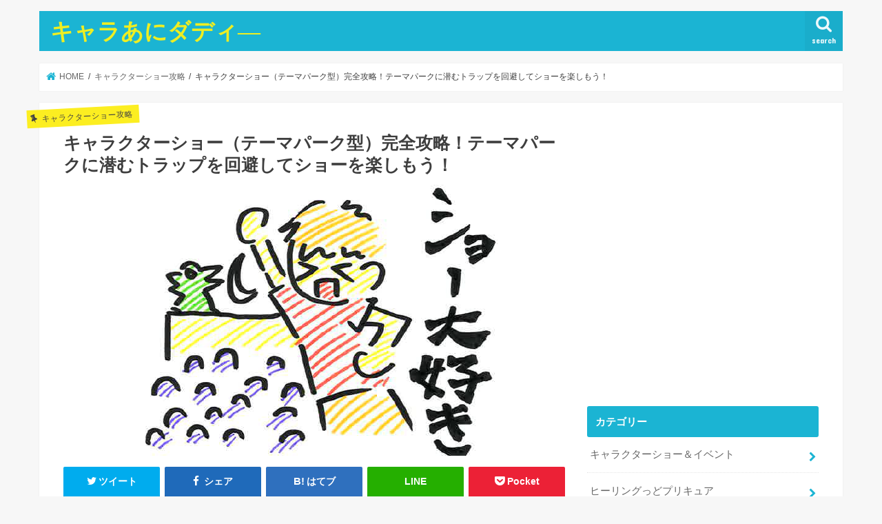

--- FILE ---
content_type: text/html; charset=UTF-8
request_url: https://shinshakaijin.com/charashowparkkoryaku
body_size: 18027
content:
<!doctype html>
<html dir="ltr" lang="ja"
	prefix="og: https://ogp.me/ns#" >

<head>
<meta charset="utf-8">
<meta http-equiv="X-UA-Compatible" content="IE=edge">

<meta name="HandheldFriendly" content="True">
<meta name="MobileOptimized" content="320">
<meta name="viewport" content="width=device-width, initial-scale=1"/>


<link rel="pingback" href="https://shinshakaijin.com/xmlrpc.php">

<!--[if IE]>
<![endif]-->




		<!-- All in One SEO 4.2.2 -->
		<title>キャラクターショー（テーマパーク型）完全攻略！テーマパークに潜むトラップを回避してショーを楽しもう！ | キャラあにダディ―</title>
		<meta name="description" content="テーマパーク型のキャラクターショーを良い思い出にする完全攻略がここに！ 今回は、メリットとデメリットを踏まえながら、お子さんの良い思い出にするための完全攻略をお届けします！ 意外な落とし穴とは一体！？" />
		<meta name="robots" content="max-image-preview:large" />
		<link rel="canonical" href="https://shinshakaijin.com/charashowparkkoryaku" />
		<meta property="og:locale" content="ja_JP" />
		<meta property="og:site_name" content="キャラあにダディ― | ３児のパパが子どもの大好きなプリキュアを徹底紹介します！" />
		<meta property="og:type" content="article" />
		<meta property="og:title" content="キャラクターショー（テーマパーク型）完全攻略！テーマパークに潜むトラップを回避してショーを楽しもう！ | キャラあにダディ―" />
		<meta property="og:description" content="テーマパーク型のキャラクターショーを良い思い出にする完全攻略がここに！ 今回は、メリットとデメリットを踏まえながら、お子さんの良い思い出にするための完全攻略をお届けします！ 意外な落とし穴とは一体！？" />
		<meta property="og:url" content="https://shinshakaijin.com/charashowparkkoryaku" />
		<meta property="article:published_time" content="2020-08-05T14:45:06+00:00" />
		<meta property="article:modified_time" content="2020-11-25T12:57:40+00:00" />
		<meta name="twitter:card" content="summary" />
		<meta name="twitter:title" content="キャラクターショー（テーマパーク型）完全攻略！テーマパークに潜むトラップを回避してショーを楽しもう！ | キャラあにダディ―" />
		<meta name="twitter:description" content="テーマパーク型のキャラクターショーを良い思い出にする完全攻略がここに！ 今回は、メリットとデメリットを踏まえながら、お子さんの良い思い出にするための完全攻略をお届けします！ 意外な落とし穴とは一体！？" />
		<script type="application/ld+json" class="aioseo-schema">
			{"@context":"https:\/\/schema.org","@graph":[{"@type":"WebSite","@id":"https:\/\/shinshakaijin.com\/#website","url":"https:\/\/shinshakaijin.com\/","name":"\u30ad\u30e3\u30e9\u3042\u306b\u30c0\u30c7\u30a3\u2015","description":"\uff13\u5150\u306e\u30d1\u30d1\u304c\u5b50\u3069\u3082\u306e\u5927\u597d\u304d\u306a\u30d7\u30ea\u30ad\u30e5\u30a2\u3092\u5fb9\u5e95\u7d39\u4ecb\u3057\u307e\u3059\uff01","inLanguage":"ja","publisher":{"@id":"https:\/\/shinshakaijin.com\/#organization"}},{"@type":"Organization","@id":"https:\/\/shinshakaijin.com\/#organization","name":"\u30ad\u30e3\u30e9\u3042\u306b\u30c0\u30c7\u30a3\u2015","url":"https:\/\/shinshakaijin.com\/"},{"@type":"BreadcrumbList","@id":"https:\/\/shinshakaijin.com\/charashowparkkoryaku#breadcrumblist","itemListElement":[{"@type":"ListItem","@id":"https:\/\/shinshakaijin.com\/#listItem","position":1,"item":{"@type":"WebPage","@id":"https:\/\/shinshakaijin.com\/","name":"\u30db\u30fc\u30e0","description":"\uff13\u5150\u306e\u30d1\u30d1\u304c\u5b50\u3069\u3082\u306e\u5927\u597d\u304d\u306a\u30d7\u30ea\u30ad\u30e5\u30a2\u3092\u5fb9\u5e95\u7d39\u4ecb\u3057\u307e\u3059\uff01","url":"https:\/\/shinshakaijin.com\/"}}]},{"@type":"Person","@id":"https:\/\/shinshakaijin.com\/author\/ny#author","url":"https:\/\/shinshakaijin.com\/author\/ny","name":"ny","image":{"@type":"ImageObject","@id":"https:\/\/shinshakaijin.com\/charashowparkkoryaku#authorImage","url":"https:\/\/secure.gravatar.com\/avatar\/4398718cd84f188893c5ea2a974e0f98?s=96&d=mm&r=g","width":96,"height":96,"caption":"ny"}},{"@type":"WebPage","@id":"https:\/\/shinshakaijin.com\/charashowparkkoryaku#webpage","url":"https:\/\/shinshakaijin.com\/charashowparkkoryaku","name":"\u30ad\u30e3\u30e9\u30af\u30bf\u30fc\u30b7\u30e7\u30fc\uff08\u30c6\u30fc\u30de\u30d1\u30fc\u30af\u578b\uff09\u5b8c\u5168\u653b\u7565\uff01\u30c6\u30fc\u30de\u30d1\u30fc\u30af\u306b\u6f5c\u3080\u30c8\u30e9\u30c3\u30d7\u3092\u56de\u907f\u3057\u3066\u30b7\u30e7\u30fc\u3092\u697d\u3057\u3082\u3046\uff01 | \u30ad\u30e3\u30e9\u3042\u306b\u30c0\u30c7\u30a3\u2015","description":"\u30c6\u30fc\u30de\u30d1\u30fc\u30af\u578b\u306e\u30ad\u30e3\u30e9\u30af\u30bf\u30fc\u30b7\u30e7\u30fc\u3092\u826f\u3044\u601d\u3044\u51fa\u306b\u3059\u308b\u5b8c\u5168\u653b\u7565\u304c\u3053\u3053\u306b\uff01 \u4eca\u56de\u306f\u3001\u30e1\u30ea\u30c3\u30c8\u3068\u30c7\u30e1\u30ea\u30c3\u30c8\u3092\u8e0f\u307e\u3048\u306a\u304c\u3089\u3001\u304a\u5b50\u3055\u3093\u306e\u826f\u3044\u601d\u3044\u51fa\u306b\u3059\u308b\u305f\u3081\u306e\u5b8c\u5168\u653b\u7565\u3092\u304a\u5c4a\u3051\u3057\u307e\u3059\uff01 \u610f\u5916\u306a\u843d\u3068\u3057\u7a74\u3068\u306f\u4e00\u4f53\uff01\uff1f","inLanguage":"ja","isPartOf":{"@id":"https:\/\/shinshakaijin.com\/#website"},"breadcrumb":{"@id":"https:\/\/shinshakaijin.com\/charashowparkkoryaku#breadcrumblist"},"author":"https:\/\/shinshakaijin.com\/author\/ny#author","creator":"https:\/\/shinshakaijin.com\/author\/ny#author","image":{"@type":"ImageObject","@id":"https:\/\/shinshakaijin.com\/#mainImage","url":"https:\/\/shinshakaijin.com\/wp-content\/uploads\/2020\/01\/01.png","width":533,"height":398},"primaryImageOfPage":{"@id":"https:\/\/shinshakaijin.com\/charashowparkkoryaku#mainImage"},"datePublished":"2020-08-05T14:45:06+09:00","dateModified":"2020-11-25T12:57:40+09:00"},{"@type":"Article","@id":"https:\/\/shinshakaijin.com\/charashowparkkoryaku#article","name":"\u30ad\u30e3\u30e9\u30af\u30bf\u30fc\u30b7\u30e7\u30fc\uff08\u30c6\u30fc\u30de\u30d1\u30fc\u30af\u578b\uff09\u5b8c\u5168\u653b\u7565\uff01\u30c6\u30fc\u30de\u30d1\u30fc\u30af\u306b\u6f5c\u3080\u30c8\u30e9\u30c3\u30d7\u3092\u56de\u907f\u3057\u3066\u30b7\u30e7\u30fc\u3092\u697d\u3057\u3082\u3046\uff01 | \u30ad\u30e3\u30e9\u3042\u306b\u30c0\u30c7\u30a3\u2015","description":"\u30c6\u30fc\u30de\u30d1\u30fc\u30af\u578b\u306e\u30ad\u30e3\u30e9\u30af\u30bf\u30fc\u30b7\u30e7\u30fc\u3092\u826f\u3044\u601d\u3044\u51fa\u306b\u3059\u308b\u5b8c\u5168\u653b\u7565\u304c\u3053\u3053\u306b\uff01 \u4eca\u56de\u306f\u3001\u30e1\u30ea\u30c3\u30c8\u3068\u30c7\u30e1\u30ea\u30c3\u30c8\u3092\u8e0f\u307e\u3048\u306a\u304c\u3089\u3001\u304a\u5b50\u3055\u3093\u306e\u826f\u3044\u601d\u3044\u51fa\u306b\u3059\u308b\u305f\u3081\u306e\u5b8c\u5168\u653b\u7565\u3092\u304a\u5c4a\u3051\u3057\u307e\u3059\uff01 \u610f\u5916\u306a\u843d\u3068\u3057\u7a74\u3068\u306f\u4e00\u4f53\uff01\uff1f","inLanguage":"ja","headline":"\u30ad\u30e3\u30e9\u30af\u30bf\u30fc\u30b7\u30e7\u30fc\uff08\u30c6\u30fc\u30de\u30d1\u30fc\u30af\u578b\uff09\u5b8c\u5168\u653b\u7565\uff01\u30c6\u30fc\u30de\u30d1\u30fc\u30af\u306b\u6f5c\u3080\u30c8\u30e9\u30c3\u30d7\u3092\u56de\u907f\u3057\u3066\u30b7\u30e7\u30fc\u3092\u697d\u3057\u3082\u3046\uff01","author":{"@id":"https:\/\/shinshakaijin.com\/author\/ny#author"},"publisher":{"@id":"https:\/\/shinshakaijin.com\/#organization"},"datePublished":"2020-08-05T14:45:06+09:00","dateModified":"2020-11-25T12:57:40+09:00","articleSection":"\u30ad\u30e3\u30e9\u30af\u30bf\u30fc\u30b7\u30e7\u30fc\u653b\u7565","mainEntityOfPage":{"@id":"https:\/\/shinshakaijin.com\/charashowparkkoryaku#webpage"},"isPartOf":{"@id":"https:\/\/shinshakaijin.com\/charashowparkkoryaku#webpage"},"image":{"@type":"ImageObject","@id":"https:\/\/shinshakaijin.com\/#articleImage","url":"https:\/\/shinshakaijin.com\/wp-content\/uploads\/2020\/01\/01.png","width":533,"height":398}}]}
		</script>
		<!-- All in One SEO -->

<link rel='dns-prefetch' href='//ajax.googleapis.com' />
<link rel='dns-prefetch' href='//fonts.googleapis.com' />
<link rel='dns-prefetch' href='//maxcdn.bootstrapcdn.com' />
<link rel='dns-prefetch' href='//s.w.org' />
<link rel='dns-prefetch' href='//pagead2.googlesyndication.com' />
<link rel="alternate" type="application/rss+xml" title="キャラあにダディ― &raquo; フィード" href="https://shinshakaijin.com/feed" />
<link rel="alternate" type="application/rss+xml" title="キャラあにダディ― &raquo; コメントフィード" href="https://shinshakaijin.com/comments/feed" />
<link rel="alternate" type="application/rss+xml" title="キャラあにダディ― &raquo; キャラクターショー（テーマパーク型）完全攻略！テーマパークに潜むトラップを回避してショーを楽しもう！ のコメントのフィード" href="https://shinshakaijin.com/charashowparkkoryaku/feed" />
<script type="text/javascript">
window._wpemojiSettings = {"baseUrl":"https:\/\/s.w.org\/images\/core\/emoji\/14.0.0\/72x72\/","ext":".png","svgUrl":"https:\/\/s.w.org\/images\/core\/emoji\/14.0.0\/svg\/","svgExt":".svg","source":{"concatemoji":"https:\/\/shinshakaijin.com\/wp-includes\/js\/wp-emoji-release.min.js"}};
/*! This file is auto-generated */
!function(e,a,t){var n,r,o,i=a.createElement("canvas"),p=i.getContext&&i.getContext("2d");function s(e,t){var a=String.fromCharCode,e=(p.clearRect(0,0,i.width,i.height),p.fillText(a.apply(this,e),0,0),i.toDataURL());return p.clearRect(0,0,i.width,i.height),p.fillText(a.apply(this,t),0,0),e===i.toDataURL()}function c(e){var t=a.createElement("script");t.src=e,t.defer=t.type="text/javascript",a.getElementsByTagName("head")[0].appendChild(t)}for(o=Array("flag","emoji"),t.supports={everything:!0,everythingExceptFlag:!0},r=0;r<o.length;r++)t.supports[o[r]]=function(e){if(!p||!p.fillText)return!1;switch(p.textBaseline="top",p.font="600 32px Arial",e){case"flag":return s([127987,65039,8205,9895,65039],[127987,65039,8203,9895,65039])?!1:!s([55356,56826,55356,56819],[55356,56826,8203,55356,56819])&&!s([55356,57332,56128,56423,56128,56418,56128,56421,56128,56430,56128,56423,56128,56447],[55356,57332,8203,56128,56423,8203,56128,56418,8203,56128,56421,8203,56128,56430,8203,56128,56423,8203,56128,56447]);case"emoji":return!s([129777,127995,8205,129778,127999],[129777,127995,8203,129778,127999])}return!1}(o[r]),t.supports.everything=t.supports.everything&&t.supports[o[r]],"flag"!==o[r]&&(t.supports.everythingExceptFlag=t.supports.everythingExceptFlag&&t.supports[o[r]]);t.supports.everythingExceptFlag=t.supports.everythingExceptFlag&&!t.supports.flag,t.DOMReady=!1,t.readyCallback=function(){t.DOMReady=!0},t.supports.everything||(n=function(){t.readyCallback()},a.addEventListener?(a.addEventListener("DOMContentLoaded",n,!1),e.addEventListener("load",n,!1)):(e.attachEvent("onload",n),a.attachEvent("onreadystatechange",function(){"complete"===a.readyState&&t.readyCallback()})),(e=t.source||{}).concatemoji?c(e.concatemoji):e.wpemoji&&e.twemoji&&(c(e.twemoji),c(e.wpemoji)))}(window,document,window._wpemojiSettings);
</script>
<style type="text/css">
img.wp-smiley,
img.emoji {
	display: inline !important;
	border: none !important;
	box-shadow: none !important;
	height: 1em !important;
	width: 1em !important;
	margin: 0 0.07em !important;
	vertical-align: -0.1em !important;
	background: none !important;
	padding: 0 !important;
}
</style>
	<link rel='stylesheet' id='wp-block-library-css'  href='https://shinshakaijin.com/wp-includes/css/dist/block-library/style.min.css' type='text/css' media='all' />
<link rel='stylesheet' id='quads-style-css-css'  href='https://shinshakaijin.com/wp-content/plugins/quick-adsense-reloaded/includes/gutenberg/dist/blocks.style.build.css' type='text/css' media='all' />
<style id='global-styles-inline-css' type='text/css'>
body{--wp--preset--color--black: #000000;--wp--preset--color--cyan-bluish-gray: #abb8c3;--wp--preset--color--white: #ffffff;--wp--preset--color--pale-pink: #f78da7;--wp--preset--color--vivid-red: #cf2e2e;--wp--preset--color--luminous-vivid-orange: #ff6900;--wp--preset--color--luminous-vivid-amber: #fcb900;--wp--preset--color--light-green-cyan: #7bdcb5;--wp--preset--color--vivid-green-cyan: #00d084;--wp--preset--color--pale-cyan-blue: #8ed1fc;--wp--preset--color--vivid-cyan-blue: #0693e3;--wp--preset--color--vivid-purple: #9b51e0;--wp--preset--gradient--vivid-cyan-blue-to-vivid-purple: linear-gradient(135deg,rgba(6,147,227,1) 0%,rgb(155,81,224) 100%);--wp--preset--gradient--light-green-cyan-to-vivid-green-cyan: linear-gradient(135deg,rgb(122,220,180) 0%,rgb(0,208,130) 100%);--wp--preset--gradient--luminous-vivid-amber-to-luminous-vivid-orange: linear-gradient(135deg,rgba(252,185,0,1) 0%,rgba(255,105,0,1) 100%);--wp--preset--gradient--luminous-vivid-orange-to-vivid-red: linear-gradient(135deg,rgba(255,105,0,1) 0%,rgb(207,46,46) 100%);--wp--preset--gradient--very-light-gray-to-cyan-bluish-gray: linear-gradient(135deg,rgb(238,238,238) 0%,rgb(169,184,195) 100%);--wp--preset--gradient--cool-to-warm-spectrum: linear-gradient(135deg,rgb(74,234,220) 0%,rgb(151,120,209) 20%,rgb(207,42,186) 40%,rgb(238,44,130) 60%,rgb(251,105,98) 80%,rgb(254,248,76) 100%);--wp--preset--gradient--blush-light-purple: linear-gradient(135deg,rgb(255,206,236) 0%,rgb(152,150,240) 100%);--wp--preset--gradient--blush-bordeaux: linear-gradient(135deg,rgb(254,205,165) 0%,rgb(254,45,45) 50%,rgb(107,0,62) 100%);--wp--preset--gradient--luminous-dusk: linear-gradient(135deg,rgb(255,203,112) 0%,rgb(199,81,192) 50%,rgb(65,88,208) 100%);--wp--preset--gradient--pale-ocean: linear-gradient(135deg,rgb(255,245,203) 0%,rgb(182,227,212) 50%,rgb(51,167,181) 100%);--wp--preset--gradient--electric-grass: linear-gradient(135deg,rgb(202,248,128) 0%,rgb(113,206,126) 100%);--wp--preset--gradient--midnight: linear-gradient(135deg,rgb(2,3,129) 0%,rgb(40,116,252) 100%);--wp--preset--duotone--dark-grayscale: url('#wp-duotone-dark-grayscale');--wp--preset--duotone--grayscale: url('#wp-duotone-grayscale');--wp--preset--duotone--purple-yellow: url('#wp-duotone-purple-yellow');--wp--preset--duotone--blue-red: url('#wp-duotone-blue-red');--wp--preset--duotone--midnight: url('#wp-duotone-midnight');--wp--preset--duotone--magenta-yellow: url('#wp-duotone-magenta-yellow');--wp--preset--duotone--purple-green: url('#wp-duotone-purple-green');--wp--preset--duotone--blue-orange: url('#wp-duotone-blue-orange');--wp--preset--font-size--small: 13px;--wp--preset--font-size--medium: 20px;--wp--preset--font-size--large: 36px;--wp--preset--font-size--x-large: 42px;}.has-black-color{color: var(--wp--preset--color--black) !important;}.has-cyan-bluish-gray-color{color: var(--wp--preset--color--cyan-bluish-gray) !important;}.has-white-color{color: var(--wp--preset--color--white) !important;}.has-pale-pink-color{color: var(--wp--preset--color--pale-pink) !important;}.has-vivid-red-color{color: var(--wp--preset--color--vivid-red) !important;}.has-luminous-vivid-orange-color{color: var(--wp--preset--color--luminous-vivid-orange) !important;}.has-luminous-vivid-amber-color{color: var(--wp--preset--color--luminous-vivid-amber) !important;}.has-light-green-cyan-color{color: var(--wp--preset--color--light-green-cyan) !important;}.has-vivid-green-cyan-color{color: var(--wp--preset--color--vivid-green-cyan) !important;}.has-pale-cyan-blue-color{color: var(--wp--preset--color--pale-cyan-blue) !important;}.has-vivid-cyan-blue-color{color: var(--wp--preset--color--vivid-cyan-blue) !important;}.has-vivid-purple-color{color: var(--wp--preset--color--vivid-purple) !important;}.has-black-background-color{background-color: var(--wp--preset--color--black) !important;}.has-cyan-bluish-gray-background-color{background-color: var(--wp--preset--color--cyan-bluish-gray) !important;}.has-white-background-color{background-color: var(--wp--preset--color--white) !important;}.has-pale-pink-background-color{background-color: var(--wp--preset--color--pale-pink) !important;}.has-vivid-red-background-color{background-color: var(--wp--preset--color--vivid-red) !important;}.has-luminous-vivid-orange-background-color{background-color: var(--wp--preset--color--luminous-vivid-orange) !important;}.has-luminous-vivid-amber-background-color{background-color: var(--wp--preset--color--luminous-vivid-amber) !important;}.has-light-green-cyan-background-color{background-color: var(--wp--preset--color--light-green-cyan) !important;}.has-vivid-green-cyan-background-color{background-color: var(--wp--preset--color--vivid-green-cyan) !important;}.has-pale-cyan-blue-background-color{background-color: var(--wp--preset--color--pale-cyan-blue) !important;}.has-vivid-cyan-blue-background-color{background-color: var(--wp--preset--color--vivid-cyan-blue) !important;}.has-vivid-purple-background-color{background-color: var(--wp--preset--color--vivid-purple) !important;}.has-black-border-color{border-color: var(--wp--preset--color--black) !important;}.has-cyan-bluish-gray-border-color{border-color: var(--wp--preset--color--cyan-bluish-gray) !important;}.has-white-border-color{border-color: var(--wp--preset--color--white) !important;}.has-pale-pink-border-color{border-color: var(--wp--preset--color--pale-pink) !important;}.has-vivid-red-border-color{border-color: var(--wp--preset--color--vivid-red) !important;}.has-luminous-vivid-orange-border-color{border-color: var(--wp--preset--color--luminous-vivid-orange) !important;}.has-luminous-vivid-amber-border-color{border-color: var(--wp--preset--color--luminous-vivid-amber) !important;}.has-light-green-cyan-border-color{border-color: var(--wp--preset--color--light-green-cyan) !important;}.has-vivid-green-cyan-border-color{border-color: var(--wp--preset--color--vivid-green-cyan) !important;}.has-pale-cyan-blue-border-color{border-color: var(--wp--preset--color--pale-cyan-blue) !important;}.has-vivid-cyan-blue-border-color{border-color: var(--wp--preset--color--vivid-cyan-blue) !important;}.has-vivid-purple-border-color{border-color: var(--wp--preset--color--vivid-purple) !important;}.has-vivid-cyan-blue-to-vivid-purple-gradient-background{background: var(--wp--preset--gradient--vivid-cyan-blue-to-vivid-purple) !important;}.has-light-green-cyan-to-vivid-green-cyan-gradient-background{background: var(--wp--preset--gradient--light-green-cyan-to-vivid-green-cyan) !important;}.has-luminous-vivid-amber-to-luminous-vivid-orange-gradient-background{background: var(--wp--preset--gradient--luminous-vivid-amber-to-luminous-vivid-orange) !important;}.has-luminous-vivid-orange-to-vivid-red-gradient-background{background: var(--wp--preset--gradient--luminous-vivid-orange-to-vivid-red) !important;}.has-very-light-gray-to-cyan-bluish-gray-gradient-background{background: var(--wp--preset--gradient--very-light-gray-to-cyan-bluish-gray) !important;}.has-cool-to-warm-spectrum-gradient-background{background: var(--wp--preset--gradient--cool-to-warm-spectrum) !important;}.has-blush-light-purple-gradient-background{background: var(--wp--preset--gradient--blush-light-purple) !important;}.has-blush-bordeaux-gradient-background{background: var(--wp--preset--gradient--blush-bordeaux) !important;}.has-luminous-dusk-gradient-background{background: var(--wp--preset--gradient--luminous-dusk) !important;}.has-pale-ocean-gradient-background{background: var(--wp--preset--gradient--pale-ocean) !important;}.has-electric-grass-gradient-background{background: var(--wp--preset--gradient--electric-grass) !important;}.has-midnight-gradient-background{background: var(--wp--preset--gradient--midnight) !important;}.has-small-font-size{font-size: var(--wp--preset--font-size--small) !important;}.has-medium-font-size{font-size: var(--wp--preset--font-size--medium) !important;}.has-large-font-size{font-size: var(--wp--preset--font-size--large) !important;}.has-x-large-font-size{font-size: var(--wp--preset--font-size--x-large) !important;}
</style>
<link rel='stylesheet' id='contact-form-7-css'  href='https://shinshakaijin.com/wp-content/plugins/contact-form-7/includes/css/styles.css' type='text/css' media='all' />
<link rel='stylesheet' id='toc-screen-css'  href='https://shinshakaijin.com/wp-content/plugins/table-of-contents-plus/screen.min.css' type='text/css' media='all' />
<link rel='stylesheet' id='wpccp-css'  href='https://shinshakaijin.com/wp-content/plugins/wp-content-copy-protection/assets/css/style.min.css' type='text/css' media='all' />
<link rel='stylesheet' id='style-css'  href='https://shinshakaijin.com/wp-content/themes/jstork/style.css' type='text/css' media='all' />
<link rel='stylesheet' id='slick-css'  href='https://shinshakaijin.com/wp-content/themes/jstork/library/css/slick.css' type='text/css' media='all' />
<link rel='stylesheet' id='shortcode-css'  href='https://shinshakaijin.com/wp-content/themes/jstork/library/css/shortcode.css' type='text/css' media='all' />
<link rel='stylesheet' id='gf_Concert-css'  href='//fonts.googleapis.com/css?family=Concert+One' type='text/css' media='all' />
<link rel='stylesheet' id='gf_Lato-css'  href='//fonts.googleapis.com/css?family=Lato' type='text/css' media='all' />
<link rel='stylesheet' id='fontawesome-css'  href='//maxcdn.bootstrapcdn.com/font-awesome/4.7.0/css/font-awesome.min.css' type='text/css' media='all' />
<link rel='stylesheet' id='remodal-css'  href='https://shinshakaijin.com/wp-content/themes/jstork/library/css/remodal.css' type='text/css' media='all' />
<link rel='stylesheet' id='animate-css'  href='https://shinshakaijin.com/wp-content/themes/jstork/library/css/animate.min.css' type='text/css' media='all' />
<style id='quads-styles-inline-css' type='text/css'>

    .quads-location ins.adsbygoogle {
        background: transparent !important;
    }
    
    .quads.quads_ad_container { display: grid; grid-template-columns: auto; grid-gap: 10px; padding: 10px; }
    .grid_image{animation: fadeIn 0.5s;-webkit-animation: fadeIn 0.5s;-moz-animation: fadeIn 0.5s;
        -o-animation: fadeIn 0.5s;-ms-animation: fadeIn 0.5s;}
    .quads-ad-label { font-size: 12px; text-align: center; color: #333;}
    .quads-text-around-ad-label-text_around_left {
        width: 50%;
        float: left;
    }
    .quads-text-around-ad-label-text_around_right {
        width: 50%;
        float: right;
    }
    .quads-popupad {
        position: absolute;
        top: 0%;
        left: 0%;
        width: 100%;
        height: 2000px;
        background-color: rgba(0,0,0,0.6);
        z-index: 999;
    }
    .quads.quads_ad_containerr {
        position: sticky;
        top: 40%;
        left: 36%;
        width: 30em;
    }
    #btn_close{
		background-color: #fff;
		width: 25px;
		height: 25px;
		text-align: center;
		line-height: 22px;
		position: absolute;
		right: -10px;
		top: -10px;
		cursor: pointer;
		transition: all 0.5s ease;
		border-radius: 50%;
	}
    @media screen and (max-width: 480px) {
        .quads.quads_ad_containerr {
            left: 9%;
            width: 19em;
        }
    }
    .quads-video {
        position: fixed;
        bottom: 0px;
        z-index: 9999999;
        left: 10px;
    }
    quads_ad_container_video{
        max-width:220px;
    }
    .quads_click_impression { display: none;}
    .quads-sticky {
        top: 88%;
        width: 100% !important;
        background-color: hsla(0,0%,100%,.7);
        position: fixed;
        max-width: 100%!important;
    }.quads-sticky .quads-location {
        text-align: center;
    }.quads-sticky .wp_quads_dfp {
        display: contents;
    }
    .quads-sticky-ad-close{
        position:absolute;right:0px;top:0;width:32px;height:32px;opacity:.3
    }
    .quads-sticky-ad-close:hover{opacity:1}
    .quads-sticky-ad-close:after,.quads-sticky-ad-close:before{
            position:absolute;left:15px;content:' ';height:15px;width:2px;background-color:#333}
            .quads-sticky-ad-close:before{transform:rotate(45deg)}
            .quads-sticky-ad-close:after{transform:rotate(-45deg)}
    
</style>
<script type='text/javascript' src='//ajax.googleapis.com/ajax/libs/jquery/1.12.4/jquery.min.js' id='jquery-js'></script>
<link rel="https://api.w.org/" href="https://shinshakaijin.com/wp-json/" /><link rel="alternate" type="application/json" href="https://shinshakaijin.com/wp-json/wp/v2/posts/295" /><link rel="EditURI" type="application/rsd+xml" title="RSD" href="https://shinshakaijin.com/xmlrpc.php?rsd" />
<link rel="wlwmanifest" type="application/wlwmanifest+xml" href="https://shinshakaijin.com/wp-includes/wlwmanifest.xml" /> 

<link rel='shortlink' href='https://shinshakaijin.com/?p=295' />
<link rel="alternate" type="application/json+oembed" href="https://shinshakaijin.com/wp-json/oembed/1.0/embed?url=https%3A%2F%2Fshinshakaijin.com%2Fcharashowparkkoryaku" />
<link rel="alternate" type="text/xml+oembed" href="https://shinshakaijin.com/wp-json/oembed/1.0/embed?url=https%3A%2F%2Fshinshakaijin.com%2Fcharashowparkkoryaku&#038;format=xml" />
<meta name="generator" content="Site Kit by Google 1.103.0" /><script type='text/javascript'>document.cookie = 'quads_browser_width='+screen.width;</script><style type="text/css">
body{color: #3E3E3E;}
a, #breadcrumb li.bc_homelink a::before, .authorbox .author_sns li a::before{color: #1BB4D3;}
a:hover{color: #E69B9B;}
.article-footer .post-categories li a,.article-footer .tags a,.accordionBtn{  background: #1BB4D3;  border-color: #1BB4D3;}
.article-footer .tags a{color:#1BB4D3; background: none;}
.article-footer .post-categories li a:hover,.article-footer .tags a:hover,.accordionBtn.active{ background:#E69B9B;  border-color:#E69B9B;}
input[type="text"],input[type="password"],input[type="datetime"],input[type="datetime-local"],input[type="date"],input[type="month"],input[type="time"],input[type="week"],input[type="number"],input[type="email"],input[type="url"],input[type="search"],input[type="tel"],input[type="color"],select,textarea,.field { background-color: #ffffff;}
.header{color: #ffffff;}
.bgfull .header,.header.bg,.header #inner-header,.menu-sp{background: #1bb4d3;}
#logo a{color: #eeee22;}
#g_nav .nav li a,.nav_btn,.menu-sp a,.menu-sp a,.menu-sp > ul:after{color: #edf9fc;}
#logo a:hover,#g_nav .nav li a:hover,.nav_btn:hover{color:#eeeeee;}
@media only screen and (min-width: 768px) {
.nav > li > a:after{background: #eeeeee;}
.nav ul {background: #666666;}
#g_nav .nav li ul.sub-menu li a{color: #f7f7f7;}
}
@media only screen and (max-width: 1165px) {
.site_description{background: #1bb4d3; color: #ffffff;}
}
#inner-content, #breadcrumb, .entry-content blockquote:before, .entry-content blockquote:after{background: #ffffff}
.top-post-list .post-list:before{background: #1BB4D3;}
.widget li a:after{color: #1BB4D3;}
.entry-content h2,.widgettitle,.accordion::before{background: #1bb4d3; color: #ffffff;}
.entry-content h3{border-color: #1bb4d3;}
.h_boader .entry-content h2{border-color: #1bb4d3; color: #3E3E3E;}
.h_balloon .entry-content h2:after{border-top-color: #1bb4d3;}
.entry-content ul li:before{ background: #1bb4d3;}
.entry-content ol li:before{ background: #1bb4d3;}
.post-list-card .post-list .eyecatch .cat-name,.top-post-list .post-list .eyecatch .cat-name,.byline .cat-name,.single .authorbox .author-newpost li .cat-name,.related-box li .cat-name,.carouselwrap .cat-name,.eyecatch .cat-name{background: #fcee21; color:  #444444;}
ul.wpp-list li a:before{background: #1bb4d3; color: #ffffff;}
.readmore a{border:1px solid #1BB4D3;color:#1BB4D3;}
.readmore a:hover{background:#1BB4D3;color:#fff;}
.btn-wrap a{background: #1BB4D3;border: 1px solid #1BB4D3;}
.btn-wrap a:hover{background: #E69B9B;border-color: #E69B9B;}
.btn-wrap.simple a{border:1px solid #1BB4D3;color:#1BB4D3;}
.btn-wrap.simple a:hover{background:#1BB4D3;}
.blue-btn, .comment-reply-link, #submit { background-color: #1BB4D3; }
.blue-btn:hover, .comment-reply-link:hover, #submit:hover, .blue-btn:focus, .comment-reply-link:focus, #submit:focus {background-color: #E69B9B; }
#sidebar1{color: #444444;}
.widget:not(.widget_text) a{color:#666666;}
.widget:not(.widget_text) a:hover{color:#999999;}
.bgfull #footer-top,#footer-top .inner,.cta-inner{background-color: #666666; color: #CACACA;}
.footer a,#footer-top a{color: #f7f7f7;}
#footer-top .widgettitle{color: #CACACA;}
.bgfull .footer,.footer.bg,.footer .inner {background-color: #666666;color: #CACACA;}
.footer-links li a:before{ color: #1bb4d3;}
.pagination a, .pagination span,.page-links a{border-color: #1BB4D3; color: #1BB4D3;}
.pagination .current,.pagination .current:hover,.page-links ul > li > span{background-color: #1BB4D3; border-color: #1BB4D3;}
.pagination a:hover, .pagination a:focus,.page-links a:hover, .page-links a:focus{background-color: #1BB4D3; color: #fff;}
</style>

<!-- Google AdSense スニペット (Site Kit が追加) -->
<meta name="google-adsense-platform-account" content="ca-host-pub-2644536267352236">
<meta name="google-adsense-platform-domain" content="sitekit.withgoogle.com">
<!-- (ここまで) Google AdSense スニペット (Site Kit が追加) -->

<!-- Google AdSense スニペット (Site Kit が追加) -->
<script async="async" src="https://pagead2.googlesyndication.com/pagead/js/adsbygoogle.js?client=ca-pub-3335549806515055&amp;host=ca-host-pub-2644536267352236" crossorigin="anonymous" type="text/javascript"></script>

<!-- (ここまで) Google AdSense スニペット (Site Kit が追加) -->
		<style type="text/css" id="wp-custom-css">
			.single .entry-content h3{
 background: #eee;
}

/* 日付を強制的に非表示にする */
.date{
 display:none!important;
}		</style>
		
<div align="center">
	<noscript>
		<div style="position:fixed; top:0px; left:0px; z-index:3000; height:100%; width:100%; background-color:#FFFFFF">
			<br/><br/>
			<div style="font-family: Tahoma; font-size: 14px; background-color:#FFFFCC; border: 1pt solid Black; padding: 10pt;">
				Sorry, you have Javascript Disabled! To see this page as it is meant to appear, please enable your Javascript!
			</div>
		</div>
	</noscript>
</div>
</head>

<body class="post-template-default single single-post postid-295 single-format-standard bgnormal pannavi_on h_default sidebarright undo_off">
	<svg xmlns="http://www.w3.org/2000/svg" viewBox="0 0 0 0" width="0" height="0" focusable="false" role="none" style="visibility: hidden; position: absolute; left: -9999px; overflow: hidden;" ><defs><filter id="wp-duotone-dark-grayscale"><feColorMatrix color-interpolation-filters="sRGB" type="matrix" values=" .299 .587 .114 0 0 .299 .587 .114 0 0 .299 .587 .114 0 0 .299 .587 .114 0 0 " /><feComponentTransfer color-interpolation-filters="sRGB" ><feFuncR type="table" tableValues="0 0.49803921568627" /><feFuncG type="table" tableValues="0 0.49803921568627" /><feFuncB type="table" tableValues="0 0.49803921568627" /><feFuncA type="table" tableValues="1 1" /></feComponentTransfer><feComposite in2="SourceGraphic" operator="in" /></filter></defs></svg><svg xmlns="http://www.w3.org/2000/svg" viewBox="0 0 0 0" width="0" height="0" focusable="false" role="none" style="visibility: hidden; position: absolute; left: -9999px; overflow: hidden;" ><defs><filter id="wp-duotone-grayscale"><feColorMatrix color-interpolation-filters="sRGB" type="matrix" values=" .299 .587 .114 0 0 .299 .587 .114 0 0 .299 .587 .114 0 0 .299 .587 .114 0 0 " /><feComponentTransfer color-interpolation-filters="sRGB" ><feFuncR type="table" tableValues="0 1" /><feFuncG type="table" tableValues="0 1" /><feFuncB type="table" tableValues="0 1" /><feFuncA type="table" tableValues="1 1" /></feComponentTransfer><feComposite in2="SourceGraphic" operator="in" /></filter></defs></svg><svg xmlns="http://www.w3.org/2000/svg" viewBox="0 0 0 0" width="0" height="0" focusable="false" role="none" style="visibility: hidden; position: absolute; left: -9999px; overflow: hidden;" ><defs><filter id="wp-duotone-purple-yellow"><feColorMatrix color-interpolation-filters="sRGB" type="matrix" values=" .299 .587 .114 0 0 .299 .587 .114 0 0 .299 .587 .114 0 0 .299 .587 .114 0 0 " /><feComponentTransfer color-interpolation-filters="sRGB" ><feFuncR type="table" tableValues="0.54901960784314 0.98823529411765" /><feFuncG type="table" tableValues="0 1" /><feFuncB type="table" tableValues="0.71764705882353 0.25490196078431" /><feFuncA type="table" tableValues="1 1" /></feComponentTransfer><feComposite in2="SourceGraphic" operator="in" /></filter></defs></svg><svg xmlns="http://www.w3.org/2000/svg" viewBox="0 0 0 0" width="0" height="0" focusable="false" role="none" style="visibility: hidden; position: absolute; left: -9999px; overflow: hidden;" ><defs><filter id="wp-duotone-blue-red"><feColorMatrix color-interpolation-filters="sRGB" type="matrix" values=" .299 .587 .114 0 0 .299 .587 .114 0 0 .299 .587 .114 0 0 .299 .587 .114 0 0 " /><feComponentTransfer color-interpolation-filters="sRGB" ><feFuncR type="table" tableValues="0 1" /><feFuncG type="table" tableValues="0 0.27843137254902" /><feFuncB type="table" tableValues="0.5921568627451 0.27843137254902" /><feFuncA type="table" tableValues="1 1" /></feComponentTransfer><feComposite in2="SourceGraphic" operator="in" /></filter></defs></svg><svg xmlns="http://www.w3.org/2000/svg" viewBox="0 0 0 0" width="0" height="0" focusable="false" role="none" style="visibility: hidden; position: absolute; left: -9999px; overflow: hidden;" ><defs><filter id="wp-duotone-midnight"><feColorMatrix color-interpolation-filters="sRGB" type="matrix" values=" .299 .587 .114 0 0 .299 .587 .114 0 0 .299 .587 .114 0 0 .299 .587 .114 0 0 " /><feComponentTransfer color-interpolation-filters="sRGB" ><feFuncR type="table" tableValues="0 0" /><feFuncG type="table" tableValues="0 0.64705882352941" /><feFuncB type="table" tableValues="0 1" /><feFuncA type="table" tableValues="1 1" /></feComponentTransfer><feComposite in2="SourceGraphic" operator="in" /></filter></defs></svg><svg xmlns="http://www.w3.org/2000/svg" viewBox="0 0 0 0" width="0" height="0" focusable="false" role="none" style="visibility: hidden; position: absolute; left: -9999px; overflow: hidden;" ><defs><filter id="wp-duotone-magenta-yellow"><feColorMatrix color-interpolation-filters="sRGB" type="matrix" values=" .299 .587 .114 0 0 .299 .587 .114 0 0 .299 .587 .114 0 0 .299 .587 .114 0 0 " /><feComponentTransfer color-interpolation-filters="sRGB" ><feFuncR type="table" tableValues="0.78039215686275 1" /><feFuncG type="table" tableValues="0 0.94901960784314" /><feFuncB type="table" tableValues="0.35294117647059 0.47058823529412" /><feFuncA type="table" tableValues="1 1" /></feComponentTransfer><feComposite in2="SourceGraphic" operator="in" /></filter></defs></svg><svg xmlns="http://www.w3.org/2000/svg" viewBox="0 0 0 0" width="0" height="0" focusable="false" role="none" style="visibility: hidden; position: absolute; left: -9999px; overflow: hidden;" ><defs><filter id="wp-duotone-purple-green"><feColorMatrix color-interpolation-filters="sRGB" type="matrix" values=" .299 .587 .114 0 0 .299 .587 .114 0 0 .299 .587 .114 0 0 .299 .587 .114 0 0 " /><feComponentTransfer color-interpolation-filters="sRGB" ><feFuncR type="table" tableValues="0.65098039215686 0.40392156862745" /><feFuncG type="table" tableValues="0 1" /><feFuncB type="table" tableValues="0.44705882352941 0.4" /><feFuncA type="table" tableValues="1 1" /></feComponentTransfer><feComposite in2="SourceGraphic" operator="in" /></filter></defs></svg><svg xmlns="http://www.w3.org/2000/svg" viewBox="0 0 0 0" width="0" height="0" focusable="false" role="none" style="visibility: hidden; position: absolute; left: -9999px; overflow: hidden;" ><defs><filter id="wp-duotone-blue-orange"><feColorMatrix color-interpolation-filters="sRGB" type="matrix" values=" .299 .587 .114 0 0 .299 .587 .114 0 0 .299 .587 .114 0 0 .299 .587 .114 0 0 " /><feComponentTransfer color-interpolation-filters="sRGB" ><feFuncR type="table" tableValues="0.098039215686275 1" /><feFuncG type="table" tableValues="0 0.66274509803922" /><feFuncB type="table" tableValues="0.84705882352941 0.41960784313725" /><feFuncA type="table" tableValues="1 1" /></feComponentTransfer><feComposite in2="SourceGraphic" operator="in" /></filter></defs></svg><div id="container">

<header class="header animated fadeIn " role="banner">
<div id="inner-header" class="wrap cf">
<div id="logo" class="gf ">
<p class="h1 text"><a href="https://shinshakaijin.com">キャラあにダディ―</a></p>
</div>

<a href="#searchbox" data-remodal-target="searchbox" class="nav_btn search_btn"><span class="text gf">search</span></a>





</div>
</header>


<div class="remodal" data-remodal-id="spnavi" data-remodal-options="hashTracking:false">
<button data-remodal-action="close" class="remodal-close"><span class="text gf">CLOSE</span></button>
<button data-remodal-action="close" class="remodal-close"><span class="text gf">CLOSE</span></button>
</div>




<div class="remodal searchbox" data-remodal-id="searchbox" data-remodal-options="hashTracking:false">
<div class="search cf"><dl><dt>キーワードで記事を検索</dt><dd><form role="search" method="get" id="searchform" class="searchform cf" action="https://shinshakaijin.com/" >
		<input type="search" placeholder="検索する" value="" name="s" id="s" />
		<button type="submit" id="searchsubmit" ><i class="fa fa-search"></i></button>
		</form></dd></dl></div>
<button data-remodal-action="close" class="remodal-close"><span class="text gf">CLOSE</span></button>
</div>






<div id="breadcrumb" class="breadcrumb inner wrap cf"><ul itemscope itemtype="http://schema.org/BreadcrumbList"><li itemprop="itemListElement" itemscope itemtype="http://schema.org/ListItem" class="bc_homelink"><a itemprop="item" href="https://shinshakaijin.com/"><span itemprop="name"> HOME</span></a><meta itemprop="position" content="1" /></li><li itemprop="itemListElement" itemscope itemtype="http://schema.org/ListItem"><a itemprop="item" href="https://shinshakaijin.com/category/%e3%82%ad%e3%83%a3%e3%83%a9%e3%82%af%e3%82%bf%e3%83%bc%e3%82%b7%e3%83%a7%e3%83%bc%e6%94%bb%e7%95%a5"><span itemprop="name">キャラクターショー攻略</span></a><meta itemprop="position" content="2" /></li><li itemprop="itemListElement" itemscope itemtype="http://schema.org/ListItem" class="bc_posttitle"><span itemprop="name">キャラクターショー（テーマパーク型）完全攻略！テーマパークに潜むトラップを回避してショーを楽しもう！</span><meta itemprop="position" content="3" /></li></ul></div>
<div id="content">
<div id="inner-content" class="wrap cf">

<main id="main" class="m-all t-all d-5of7 cf" role="main">
<article id="post-295" class="post-295 post type-post status-publish format-standard has-post-thumbnail hentry category-14 article cf" role="article">
<header class="article-header entry-header">
<p class="byline entry-meta vcard cf">
<span class="cat-name cat-id-14">キャラクターショー攻略</span><time class="date gf entry-date updated">2020.08.05</time>
<time class="date gf entry-date undo updated" datetime="2020-11-25">2020.11.25</time>
<span class="writer name author"><span class="fn">ny</span></span>
</p>

<h1 class="entry-title single-title" itemprop="headline" rel="bookmark">キャラクターショー（テーマパーク型）完全攻略！テーマパークに潜むトラップを回避してショーを楽しもう！</h1>

<figure class="eyecatch">
<img width="533" height="398" src="[data-uri]" data-lazy-type="image" data-lazy-src="https://shinshakaijin.com/wp-content/uploads/2020/01/01.png" class="lazy lazy-hidden attachment-post-thumbnail size-post-thumbnail wp-post-image" alt="" data-lazy-srcset="https://shinshakaijin.com/wp-content/uploads/2020/01/01.png 533w, https://shinshakaijin.com/wp-content/uploads/2020/01/01-300x224.png 300w" data-lazy-sizes="(max-width: 533px) 100vw, 533px" /><noscript><img width="533" height="398" src="https://shinshakaijin.com/wp-content/uploads/2020/01/01.png" class="attachment-post-thumbnail size-post-thumbnail wp-post-image" alt="" srcset="https://shinshakaijin.com/wp-content/uploads/2020/01/01.png 533w, https://shinshakaijin.com/wp-content/uploads/2020/01/01-300x224.png 300w" sizes="(max-width: 533px) 100vw, 533px" /></noscript></figure>
<div class="share short">
<div class="sns">
<ul class="cf">

<li class="twitter"> 
<a target="blank" href="//twitter.com/intent/tweet?url=https%3A%2F%2Fshinshakaijin.com%2Fcharashowparkkoryaku&text=%E3%82%AD%E3%83%A3%E3%83%A9%E3%82%AF%E3%82%BF%E3%83%BC%E3%82%B7%E3%83%A7%E3%83%BC%EF%BC%88%E3%83%86%E3%83%BC%E3%83%9E%E3%83%91%E3%83%BC%E3%82%AF%E5%9E%8B%EF%BC%89%E5%AE%8C%E5%85%A8%E6%94%BB%E7%95%A5%EF%BC%81%E3%83%86%E3%83%BC%E3%83%9E%E3%83%91%E3%83%BC%E3%82%AF%E3%81%AB%E6%BD%9C%E3%82%80%E3%83%88%E3%83%A9%E3%83%83%E3%83%97%E3%82%92%E5%9B%9E%E9%81%BF%E3%81%97%E3%81%A6%E3%82%B7%E3%83%A7%E3%83%BC%E3%82%92%E6%A5%BD%E3%81%97%E3%82%82%E3%81%86%EF%BC%81&tw_p=tweetbutton" onclick="window.open(this.href, 'tweetwindow', 'width=550, height=450,personalbar=0,toolbar=0,scrollbars=1,resizable=1'); return false;"><i class="fa fa-twitter"></i><span class="text">ツイート</span><span class="count"></span></a>
</li>

<li class="facebook">
<a href="//www.facebook.com/sharer.php?src=bm&u=https%3A%2F%2Fshinshakaijin.com%2Fcharashowparkkoryaku&t=%E3%82%AD%E3%83%A3%E3%83%A9%E3%82%AF%E3%82%BF%E3%83%BC%E3%82%B7%E3%83%A7%E3%83%BC%EF%BC%88%E3%83%86%E3%83%BC%E3%83%9E%E3%83%91%E3%83%BC%E3%82%AF%E5%9E%8B%EF%BC%89%E5%AE%8C%E5%85%A8%E6%94%BB%E7%95%A5%EF%BC%81%E3%83%86%E3%83%BC%E3%83%9E%E3%83%91%E3%83%BC%E3%82%AF%E3%81%AB%E6%BD%9C%E3%82%80%E3%83%88%E3%83%A9%E3%83%83%E3%83%97%E3%82%92%E5%9B%9E%E9%81%BF%E3%81%97%E3%81%A6%E3%82%B7%E3%83%A7%E3%83%BC%E3%82%92%E6%A5%BD%E3%81%97%E3%82%82%E3%81%86%EF%BC%81" onclick="javascript:window.open(this.href, '', 'menubar=no,toolbar=no,resizable=yes,scrollbars=yes,height=300,width=600');return false;"><i class="fa fa-facebook"></i>
<span class="text">シェア</span><span class="count"></span></a>
</li>

<li class="hatebu">       
<a href="//b.hatena.ne.jp/add?mode=confirm&url=https://shinshakaijin.com/charashowparkkoryaku&title=%E3%82%AD%E3%83%A3%E3%83%A9%E3%82%AF%E3%82%BF%E3%83%BC%E3%82%B7%E3%83%A7%E3%83%BC%EF%BC%88%E3%83%86%E3%83%BC%E3%83%9E%E3%83%91%E3%83%BC%E3%82%AF%E5%9E%8B%EF%BC%89%E5%AE%8C%E5%85%A8%E6%94%BB%E7%95%A5%EF%BC%81%E3%83%86%E3%83%BC%E3%83%9E%E3%83%91%E3%83%BC%E3%82%AF%E3%81%AB%E6%BD%9C%E3%82%80%E3%83%88%E3%83%A9%E3%83%83%E3%83%97%E3%82%92%E5%9B%9E%E9%81%BF%E3%81%97%E3%81%A6%E3%82%B7%E3%83%A7%E3%83%BC%E3%82%92%E6%A5%BD%E3%81%97%E3%82%82%E3%81%86%EF%BC%81" onclick="window.open(this.href, 'HBwindow', 'width=600, height=400, menubar=no, toolbar=no, scrollbars=yes'); return false;" target="_blank"><span class="text">はてブ</span><span class="count"></span></a>
</li>

<li class="line">
<a href="//line.me/R/msg/text/?%E3%82%AD%E3%83%A3%E3%83%A9%E3%82%AF%E3%82%BF%E3%83%BC%E3%82%B7%E3%83%A7%E3%83%BC%EF%BC%88%E3%83%86%E3%83%BC%E3%83%9E%E3%83%91%E3%83%BC%E3%82%AF%E5%9E%8B%EF%BC%89%E5%AE%8C%E5%85%A8%E6%94%BB%E7%95%A5%EF%BC%81%E3%83%86%E3%83%BC%E3%83%9E%E3%83%91%E3%83%BC%E3%82%AF%E3%81%AB%E6%BD%9C%E3%82%80%E3%83%88%E3%83%A9%E3%83%83%E3%83%97%E3%82%92%E5%9B%9E%E9%81%BF%E3%81%97%E3%81%A6%E3%82%B7%E3%83%A7%E3%83%BC%E3%82%92%E6%A5%BD%E3%81%97%E3%82%82%E3%81%86%EF%BC%81%0Ahttps%3A%2F%2Fshinshakaijin.com%2Fcharashowparkkoryaku" target="_blank"><span>LINE</span></a>
</li>

<li class="pocket">
<a href="//getpocket.com/edit?url=https://shinshakaijin.com/charashowparkkoryaku&title=キャラクターショー（テーマパーク型）完全攻略！テーマパークに潜むトラップを回避してショーを楽しもう！" onclick="window.open(this.href, 'FBwindow', 'width=550, height=350, menubar=no, toolbar=no, scrollbars=yes'); return false;"><i class="fa fa-get-pocket"></i><span class="text">Pocket</span><span class="count"></span></a></li>

</ul>
</div> 
</div></header>



<section class="entry-content cf">


<p><strong>テーマパーク型のキャラクターショーを良い思い出にする完全攻略がここに！</strong></p>
<p>テーマパークのアトラクションも楽しいですが、キャラクターショーも目当てにしているお子さんも多いかと思います。</p>
<p><strong>しかしパパママからしてみれば、いつもは行かない場所だからこそ、キャラクターショーも良い思い出にしたいと考えていらっしゃることでしょう。</strong></p>
<p><span style="text-decoration: underline;"><strong>今回は、メリットと攻略ポイントを踏まえながら、お子さんの良い思い出にするための完全攻略をお届けしたいと思います！</strong></span></p>
<p>&nbsp;</p>
<div id="toc_container" class="no_bullets"><p class="toc_title">目次</p><ul class="toc_list"><li><a href="#i">【テーマパーク型のキャラクターショーはとても広々！だが…】</a></li><li><a href="#i-2">【攻略ポイント①：会場は基本野外であるため、日差しや日射病の対策が必要】</a></li><li><a href="#i-3">【攻略ポイント②：雨天になるとショーが中止になってしまうケースがある】</a></li><li><a href="#i-4">【攻略ポイント③：テーマパークは広いため、開催時間に間に合わなくなる恐れがある】</a><ul><li><a href="#i-5">【他の会場の必勝法もチェック！】</a></li><li><a href="#i-6">【日本全国の都道府県のキャラクターショー＆イベントはこちら！】</a></li><li><a href="#i-7">【ジャンルごとにキャラクターショー＆イベントを検索！】</a></li></ul></li></ul></div>
<h2><span id="i">【テーマパーク型のキャラクターショーはとても広々！だが…】</span></h2>
<p>テーマパークのメインはあくまでアトラクションであるため、キャラクターショーのためだけに来場しているお客さんは非常に少ないです。</p>
<p><strong>会場も広い傾向にあるため、比較的混雑もしにくいですね。</strong></p>
<p>&nbsp;<br />
しかし、<span style="text-decoration: underline;"><strong>その油断こそが命取りになるのがテーマパークでのキャラクターイベントであり、「こんなはずでは！」となる落し穴が潜んでいます。</strong></span></p>
<p>テーマパーク型のキャラクターショーにおける、メリットと攻略ポイントをご紹介しましょう。</p>
<p>&nbsp;<br />
<strong>【メリット】</strong></p>
<ol style="text-align: left;">
<li><strong>ショーの会場は広めで、観客席も席にゆとりがある。</strong></li>
<li><strong>会場入場前の整列が発生しない会場が多い。</strong></li>
<li><strong>会場によっては、ショー開始前の30分程度、会場付近でのオープニングがある。</strong></li>
</ol>
<p>&nbsp;<br />
<strong>【攻略ポイント】</strong></p>
<ol style="text-align: left;">
<li><strong>会場は基本野外であるため、日差しや日射病の対策が必要。</strong></li>
<li><strong>雨天になるとショーが中止になってしまうケースがある。</strong></li>
<li><strong>テーマパークは広いため、開催時間に間に合わなくなる恐れがある。</strong></li>
</ol>
<p>&nbsp;<br />
いかがでしょうか？</p>
<p><strong>テーマパークはとても広いため、空間に余裕があるのがメリットですね。</strong></p>
<p>&nbsp;<br />
そして驚くべきは、<span style="text-decoration: underline;"><strong>会場によってはお出迎えとして、会場の周りにキャラクターが来てくれることもあるのです。</strong></span></p>
<p>その際に一緒に写真が撮れるかどうかは会場によりますが、いつもステージでしか会えないキャラクターが歩いてくれるなんて、とても嬉しいサービスですね。</p>
<p>&nbsp;<br />
このようなサービスがある場合は、<strong>ちゃんとテーマパークのホームページにお知らせが掲載されますので、事前にチェックしておきましょう。</strong></p>
<p>一方、攻略ポイントについては、<strong>テーマパークならでは</strong>の内容がズラリと並んでいます。</p>
<p>&nbsp;<br />
<strong>アトラクションが目当てであれば気にする必要はありませんが、しっかりとキャラクターショーも楽しみたい場合は、しっかりと対策が必要です。</strong></p>
<p>それでは1つずつ順番に、攻略ポイントを対策していきましょう！</p>
<p>&nbsp;</p>
<h2><span id="i-2">【攻略ポイント①：会場は基本野外であるため、日差しや日射病の対策が必要】</span></h2>
<p>これはテーマパークであれば当たり前の話なのですが、<strong>キャラクターショーの会場は基本野外</strong>となります。</p>
<p>そのため、<span style="text-decoration: underline;"><strong>日差し対策や熱中症</strong><strong>の対策は必須となります。</strong></span></p>
<p>&nbsp;<br />
テーマパークの列に並んでる時であれば、日差しの強さを実感するため、水分補給や帽子の着用など対策をしますが、<strong>キャラクターショーは始まってしまうと「日差しのことを忘れてしまう」</strong>んですよね。</p>
<p>&nbsp;<br />
これぞキャラクターショーの魔力…！</p>
<p>ちなみに息子はキャラクターショーで夢中になってしまい、手を上げた拍子にかぶっていた帽子を前方に飛ばしてしまいました…</p>
<p><strong>つばがついている帽子をかぶっている場合は、つばの角度にも気を付けておく必要がありそうです。</strong></p>
<p>&nbsp;</p>
<h2><span id="i-3">【攻略ポイント②：雨天になるとショーが中止になってしまうケースがある】</span></h2>
<p>これもテーマパークならではですが、<strong>雨天になるとほとんどはショーは中止</strong>となります。</p>
<p>但し、テーマパークによっては、雨天の場合は屋内のスペースで開催されることもあり、どんな天候でもOKとなるケースもあります。</p>
<p>&nbsp;<br />
<strong>雨天時の対応については、テーマパークのホームページに記載されていますので、事前のチェックをおススメします。</strong></p>
<p>もし<span style="text-decoration: underline;"><strong>キャラクターショー目当てであれば、あらかじめ雨天時でも決行できるテーマパークを選んだ方が良さそう</strong></span>ですね。</p>
<p>&nbsp;</p>
<h2><span id="i-4">【攻略ポイント③：テーマパークは広いため、開催時間に間に合わなくなる恐れがある】</span></h2>
<p>これが<strong>テーマパークキャラクターショー最大の問題</strong>だと思っています。</p>
<p>開催時間に間に合わないとかありえないと思われている方もいらっしゃるかと思いますが、<span style="text-decoration: underline;"><strong>ショーが始まる前に遠いところへ行ってしまうと、高確率で戻ってこられなくなります。</strong></span></p>
<p>&nbsp;<br />
理由としては…</p>
<ul style="text-align: left;">
<li><strong>会場までお子さんを連れた状態で何分かかるか把握できていない。</strong></li>
<li><strong>何かしらトラブル（トイレ、アトラクションへの並び、ケガなど）が発生しやすい。</strong></li>
</ul>
<p>などが挙げられます。</p>
<p>&nbsp;<br />
大人だけのデートであれば、大人の歩幅で間に合ったりするのですが、<strong>子どもの歩幅に合わせると思った以上に時間がかかります。</strong></p>
<p><span style="text-decoration: underline;"><strong>あらかじめ会場へ出向き、会場から歩いた時間を計っておき、その上で余裕を持ってテーマパーク内を移動したいところです。</strong></span></p>
<p>&nbsp;<br />
テーマパークの観客席は広いケースが多いですが、それでも前方はすぐに埋まってしまいます。</p>
<p><strong>アトラクション、キャラクターショー、それぞれ両立して楽しめる様にしたいですね。</strong></p>
<p>&nbsp;</p>
<h3><span id="i-5">【他の会場の必勝法もチェック！】</span></h3>
<p>キャラクターショーの会場には、<span style="text-decoration: underline;"><strong>テーマパークの他にもショッピングモールや住宅展示場がありますが、それぞれ特徴が異なり、必要な対策も変わってきます。</strong></span></p>
<p><strong>是非チェックして、楽しいキャラクターショー観覧をして頂ければと思います！</strong></p>
<p>⇒<a href="http://shinshakaijin.com/charashowkanzenkoryaku">⇒キャラクターショー完全攻略！（ショッピングモール型＆テーマパーク型＆住宅展示場型）</a></p>
<p>&nbsp;</p>
<h3><span id="i-6">【日本全国の都道府県のキャラクターショー＆イベントはこちら！】</span></h3>
<p><strong>北海道から沖縄まで、日本全国のキャラクターショー＆イベントを完全攻略！</strong></p>
<p><a href="http://shinshakaijin.com/zenkokucharaeventmatome"><strong>⇒【日本全国のキャラクターショー＆イベント全まとめ！】</strong></a></p>
<p>お住まいの地域はもちろん、隣の県や気になる県をチェックです！</p>
<p>&nbsp;</p>
<h3><span id="i-7">【ジャンルごとにキャラクターショー＆イベントを検索！】</span></h3>
<img loading="lazy" class="lazy lazy-hidden  wp-image-8174 aligncenter" src="[data-uri]" data-lazy-type="image" data-lazy-src="http://shinshakaijin.com/wp-content/uploads/2018/04/02-3.png" alt="" width="405" height="336" data-lazy-srcset="https://shinshakaijin.com/wp-content/uploads/2018/04/02-3.png 597w, https://shinshakaijin.com/wp-content/uploads/2018/04/02-3-300x248.png 300w" data-lazy-sizes="(max-width: 405px) 100vw, 405px" /><noscript><img loading="lazy" class=" wp-image-8174 aligncenter" src="http://shinshakaijin.com/wp-content/uploads/2018/04/02-3.png" alt="" width="405" height="336" srcset="https://shinshakaijin.com/wp-content/uploads/2018/04/02-3.png 597w, https://shinshakaijin.com/wp-content/uploads/2018/04/02-3-300x248.png 300w" sizes="(max-width: 405px) 100vw, 405px" /></noscript>
<p>こちらでは、各ジャンル毎にまとめたページをご紹介しています！</p>
<p><a href="http://shinshakaijin.com/starpricurecharashowmatome"><span style="text-decoration: underline;"><strong>◆スター☆トゥインクルプリキュア＆歴代プリキュア</strong></span></a></p>
<p><a href="http://shinshakaijin.com/kamenzerowancharactershowevent"><span style="text-decoration: underline;"><strong>◆仮面ライダーゼロワン＆歴代仮面ライダー</strong></span></a></p>
<p><a href="https://shinshakaijin.com/ryusoueventcharactorshow"><span style="text-decoration: underline;"><strong>◆騎士竜戦隊リュウソウジャー＆歴代スーパー戦隊</strong></span></a></p>
<p><a href="http://shinshakaijin.com/anpanmanmatome"><span style="text-decoration: underline;"><strong>◆それいけ！アンパンマン</strong></span></a></p>
<p><a href="https://shinshakaijin.com/oshiritanteieventshow"><span style="text-decoration: underline;"><strong>◆おしりたんてい</strong></span></a></p>
<p><a href="https://manindensha.com/tomicaeventmatome-4334"><span style="text-decoration: underline;"><strong>◆トミカ＆プラレール</strong></span></a></p>
<p><a href="http://shinshakaijin.com/zenkokucharaeventmatome"><span style="text-decoration: underline;"><strong>◆全国キャラクターショー＆イベントまとめ</strong></span></a></p>



</section>


<footer class="article-footer">
<ul class="post-categories">
	<li><a href="https://shinshakaijin.com/category/%e3%82%ad%e3%83%a3%e3%83%a9%e3%82%af%e3%82%bf%e3%83%bc%e3%82%b7%e3%83%a7%e3%83%bc%e6%94%bb%e7%95%a5" rel="category tag">キャラクターショー攻略</a></li></ul></footer>




<div class="sharewrap wow animated fadeIn" data-wow-delay="0.5s">

<div class="share">
<div class="sns">
<ul class="cf">

<li class="twitter"> 
<a target="blank" href="//twitter.com/intent/tweet?url=https%3A%2F%2Fshinshakaijin.com%2Fcharashowparkkoryaku&text=%E3%82%AD%E3%83%A3%E3%83%A9%E3%82%AF%E3%82%BF%E3%83%BC%E3%82%B7%E3%83%A7%E3%83%BC%EF%BC%88%E3%83%86%E3%83%BC%E3%83%9E%E3%83%91%E3%83%BC%E3%82%AF%E5%9E%8B%EF%BC%89%E5%AE%8C%E5%85%A8%E6%94%BB%E7%95%A5%EF%BC%81%E3%83%86%E3%83%BC%E3%83%9E%E3%83%91%E3%83%BC%E3%82%AF%E3%81%AB%E6%BD%9C%E3%82%80%E3%83%88%E3%83%A9%E3%83%83%E3%83%97%E3%82%92%E5%9B%9E%E9%81%BF%E3%81%97%E3%81%A6%E3%82%B7%E3%83%A7%E3%83%BC%E3%82%92%E6%A5%BD%E3%81%97%E3%82%82%E3%81%86%EF%BC%81&tw_p=tweetbutton" onclick="window.open(this.href, 'tweetwindow', 'width=550, height=450,personalbar=0,toolbar=0,scrollbars=1,resizable=1'); return false;"><i class="fa fa-twitter"></i><span class="text">ツイート</span><span class="count"></span></a>
</li>

<li class="facebook">
<a href="//www.facebook.com/sharer.php?src=bm&u=https%3A%2F%2Fshinshakaijin.com%2Fcharashowparkkoryaku&t=%E3%82%AD%E3%83%A3%E3%83%A9%E3%82%AF%E3%82%BF%E3%83%BC%E3%82%B7%E3%83%A7%E3%83%BC%EF%BC%88%E3%83%86%E3%83%BC%E3%83%9E%E3%83%91%E3%83%BC%E3%82%AF%E5%9E%8B%EF%BC%89%E5%AE%8C%E5%85%A8%E6%94%BB%E7%95%A5%EF%BC%81%E3%83%86%E3%83%BC%E3%83%9E%E3%83%91%E3%83%BC%E3%82%AF%E3%81%AB%E6%BD%9C%E3%82%80%E3%83%88%E3%83%A9%E3%83%83%E3%83%97%E3%82%92%E5%9B%9E%E9%81%BF%E3%81%97%E3%81%A6%E3%82%B7%E3%83%A7%E3%83%BC%E3%82%92%E6%A5%BD%E3%81%97%E3%82%82%E3%81%86%EF%BC%81" onclick="javascript:window.open(this.href, '', 'menubar=no,toolbar=no,resizable=yes,scrollbars=yes,height=300,width=600');return false;"><i class="fa fa-facebook"></i>
<span class="text">シェア</span><span class="count"></span></a>
</li>

<li class="hatebu">       
<a href="//b.hatena.ne.jp/add?mode=confirm&url=https://shinshakaijin.com/charashowparkkoryaku&title=%E3%82%AD%E3%83%A3%E3%83%A9%E3%82%AF%E3%82%BF%E3%83%BC%E3%82%B7%E3%83%A7%E3%83%BC%EF%BC%88%E3%83%86%E3%83%BC%E3%83%9E%E3%83%91%E3%83%BC%E3%82%AF%E5%9E%8B%EF%BC%89%E5%AE%8C%E5%85%A8%E6%94%BB%E7%95%A5%EF%BC%81%E3%83%86%E3%83%BC%E3%83%9E%E3%83%91%E3%83%BC%E3%82%AF%E3%81%AB%E6%BD%9C%E3%82%80%E3%83%88%E3%83%A9%E3%83%83%E3%83%97%E3%82%92%E5%9B%9E%E9%81%BF%E3%81%97%E3%81%A6%E3%82%B7%E3%83%A7%E3%83%BC%E3%82%92%E6%A5%BD%E3%81%97%E3%82%82%E3%81%86%EF%BC%81" onclick="window.open(this.href, 'HBwindow', 'width=600, height=400, menubar=no, toolbar=no, scrollbars=yes'); return false;" target="_blank"><span class="text">はてブ</span><span class="count"></span></a>
</li>

<li class="line">
<a href="//line.me/R/msg/text/?%E3%82%AD%E3%83%A3%E3%83%A9%E3%82%AF%E3%82%BF%E3%83%BC%E3%82%B7%E3%83%A7%E3%83%BC%EF%BC%88%E3%83%86%E3%83%BC%E3%83%9E%E3%83%91%E3%83%BC%E3%82%AF%E5%9E%8B%EF%BC%89%E5%AE%8C%E5%85%A8%E6%94%BB%E7%95%A5%EF%BC%81%E3%83%86%E3%83%BC%E3%83%9E%E3%83%91%E3%83%BC%E3%82%AF%E3%81%AB%E6%BD%9C%E3%82%80%E3%83%88%E3%83%A9%E3%83%83%E3%83%97%E3%82%92%E5%9B%9E%E9%81%BF%E3%81%97%E3%81%A6%E3%82%B7%E3%83%A7%E3%83%BC%E3%82%92%E6%A5%BD%E3%81%97%E3%82%82%E3%81%86%EF%BC%81%0Ahttps%3A%2F%2Fshinshakaijin.com%2Fcharashowparkkoryaku" target="_blank"><span>LINE</span></a>
</li>

<li class="pocket">
<a href="//getpocket.com/edit?url=https://shinshakaijin.com/charashowparkkoryaku&title=キャラクターショー（テーマパーク型）完全攻略！テーマパークに潜むトラップを回避してショーを楽しもう！" onclick="window.open(this.href, 'FBwindow', 'width=550, height=350, menubar=no, toolbar=no, scrollbars=yes'); return false;"><i class="fa fa-get-pocket"></i><span class="text">Pocket</span><span class="count"></span></a></li>

<li class="feedly">
<a href="https://feedly.com/i/subscription/feed/https://shinshakaijin.com/feed"  target="blank"><i class="fa fa-rss"></i><span class="text">feedly</span><span class="count"></span></a></li>    
</ul>
</div>
</div></div>




	<div id="respond" class="comment-respond">
		<h3 id="reply-title" class="comment-reply-title">コメントを残す <small><a rel="nofollow" id="cancel-comment-reply-link" href="/charashowparkkoryaku#respond" style="display:none;">コメントをキャンセル</a></small></h3><form action="https://shinshakaijin.com/wp-comments-post.php" method="post" id="commentform" class="comment-form" novalidate><p class="comment-notes"><span id="email-notes">メールアドレスが公開されることはありません。</span> <span class="required-field-message" aria-hidden="true"><span class="required" aria-hidden="true">*</span> が付いている欄は必須項目です</span></p><p class="comment-form-comment"><label for="comment">コメント <span class="required" aria-hidden="true">*</span></label> <textarea id="comment" name="comment" cols="45" rows="8" maxlength="65525" required></textarea></p><p class="comment-form-author"><label for="author">名前 <span class="required" aria-hidden="true">*</span></label> <input id="author" name="author" type="text" value="" size="30" maxlength="245" required /></p>
<p class="comment-form-email"><label for="email">メール <span class="required" aria-hidden="true">*</span></label> <input id="email" name="email" type="email" value="" size="30" maxlength="100" aria-describedby="email-notes" required /></p>
<p class="comment-form-url"><label for="url">サイト</label> <input id="url" name="url" type="url" value="" size="30" maxlength="200" /></p>
<p class="comment-form-cookies-consent"><input id="wp-comment-cookies-consent" name="wp-comment-cookies-consent" type="checkbox" value="yes" /> <label for="wp-comment-cookies-consent">次回のコメントで使用するためブラウザーに自分の名前、メールアドレス、サイトを保存する。</label></p>
<p class="form-submit"><input name="submit" type="submit" id="submit" class="submit" value="コメントを送信" /> <input type='hidden' name='comment_post_ID' value='295' id='comment_post_ID' />
<input type='hidden' name='comment_parent' id='comment_parent' value='0' />
</p><p style="display: none;"><input type="hidden" id="akismet_comment_nonce" name="akismet_comment_nonce" value="02751c69ce" /></p><p style="display: none !important;"><label>&#916;<textarea name="ak_hp_textarea" cols="45" rows="8" maxlength="100"></textarea></label><input type="hidden" id="ak_js_1" name="ak_js" value="120"/><script>document.getElementById( "ak_js_1" ).setAttribute( "value", ( new Date() ).getTime() );</script></p></form>	</div><!-- #respond -->
	
</article>

<div class="np-post">
<div class="navigation">
<div class="prev np-post-list">
<a href="https://shinshakaijin.com/charashowhissumochimono" class="cf">
<figure class="eyecatch"><img width="150" height="150" src="[data-uri]" data-lazy-type="image" data-lazy-src="https://shinshakaijin.com/wp-content/uploads/2020/01/01-150x150.png" class="lazy lazy-hidden attachment-thumbnail size-thumbnail wp-post-image" alt="" loading="lazy" data-lazy-srcset="https://shinshakaijin.com/wp-content/uploads/2020/01/01-150x150.png 150w, https://shinshakaijin.com/wp-content/uploads/2020/01/01-144x144.png 144w" data-lazy-sizes="(max-width: 150px) 100vw, 150px" /><noscript><img width="150" height="150" src="https://shinshakaijin.com/wp-content/uploads/2020/01/01-150x150.png" class="attachment-thumbnail size-thumbnail wp-post-image" alt="" loading="lazy" srcset="https://shinshakaijin.com/wp-content/uploads/2020/01/01-150x150.png 150w, https://shinshakaijin.com/wp-content/uploads/2020/01/01-144x144.png 144w" sizes="(max-width: 150px) 100vw, 150px" /></noscript></figure>
<span class="ttl">キャラクターショーで必須の持ち物を要チェック！必需品完ぺキで憂いなし！</span>
</a>
</div>

<div class="next np-post-list">
<a href="https://shinshakaijin.com/charashowshoppingkoryaku" class="cf">
<span class="ttl">キャラクターショー（ショッピングモール型）完全攻略！3つの対策でお子さんの良い思い出にしよう！</span>
<figure class="eyecatch"><img width="150" height="150" src="[data-uri]" data-lazy-type="image" data-lazy-src="https://shinshakaijin.com/wp-content/uploads/2020/01/01-150x150.png" class="lazy lazy-hidden attachment-thumbnail size-thumbnail wp-post-image" alt="" loading="lazy" data-lazy-srcset="https://shinshakaijin.com/wp-content/uploads/2020/01/01-150x150.png 150w, https://shinshakaijin.com/wp-content/uploads/2020/01/01-144x144.png 144w" data-lazy-sizes="(max-width: 150px) 100vw, 150px" /><noscript><img width="150" height="150" src="https://shinshakaijin.com/wp-content/uploads/2020/01/01-150x150.png" class="attachment-thumbnail size-thumbnail wp-post-image" alt="" loading="lazy" srcset="https://shinshakaijin.com/wp-content/uploads/2020/01/01-150x150.png 150w, https://shinshakaijin.com/wp-content/uploads/2020/01/01-144x144.png 144w" sizes="(max-width: 150px) 100vw, 150px" /></noscript></figure>
</a>
</div>
</div>
</div>

  <div class="related-box original-related wow animated fadeIn cf">
    <div class="inbox">
	    <h2 class="related-h h_ttl"><span class="gf">RECOMMEND</span>こちらの記事も人気です。</h2>
		    <div class="related-post">
				<ul class="related-list cf">

  	        <li rel="bookmark" title="キャラクターショーの会場を全て完全攻略！キャラクターショーを最高の思い出にするための秘訣を徹底紹介！">
		        <a href="https://shinshakaijin.com/charashowkanzenkoryaku" rel=\"bookmark" title="キャラクターショーの会場を全て完全攻略！キャラクターショーを最高の思い出にするための秘訣を徹底紹介！" class="title">
		        	<figure class="eyecatch">
	        	                <img width="268" height="200" src="[data-uri]" data-lazy-type="image" data-lazy-src="https://shinshakaijin.com/wp-content/uploads/2020/01/01.png" class="lazy lazy-hidden attachment-post-thum size-post-thum wp-post-image" alt="" loading="lazy" data-lazy-srcset="https://shinshakaijin.com/wp-content/uploads/2020/01/01.png 533w, https://shinshakaijin.com/wp-content/uploads/2020/01/01-300x224.png 300w" data-lazy-sizes="(max-width: 268px) 100vw, 268px" /><noscript><img width="268" height="200" src="https://shinshakaijin.com/wp-content/uploads/2020/01/01.png" class="attachment-post-thum size-post-thum wp-post-image" alt="" loading="lazy" srcset="https://shinshakaijin.com/wp-content/uploads/2020/01/01.png 533w, https://shinshakaijin.com/wp-content/uploads/2020/01/01-300x224.png 300w" sizes="(max-width: 268px) 100vw, 268px" /></noscript>	        	        		<span class="cat-name">キャラクターショー攻略</span>
		            </figure>
					<time class="date gf">2020.8.5</time>
					<h3 class="ttl">
						キャラクターショーの会場を全て完全攻略！キャラクターショーを最高の思い出…					</h3>
				</a>
	        </li>
  	        <li rel="bookmark" title="キャラクターショー（住宅展示場型）完全攻略！人気の秘密のサービスを徹底紹介です！">
		        <a href="https://shinshakaijin.com/charashowjutakutenjikoryaku" rel=\"bookmark" title="キャラクターショー（住宅展示場型）完全攻略！人気の秘密のサービスを徹底紹介です！" class="title">
		        	<figure class="eyecatch">
	        	                <img width="268" height="200" src="[data-uri]" data-lazy-type="image" data-lazy-src="https://shinshakaijin.com/wp-content/uploads/2020/01/01.png" class="lazy lazy-hidden attachment-post-thum size-post-thum wp-post-image" alt="" loading="lazy" data-lazy-srcset="https://shinshakaijin.com/wp-content/uploads/2020/01/01.png 533w, https://shinshakaijin.com/wp-content/uploads/2020/01/01-300x224.png 300w" data-lazy-sizes="(max-width: 268px) 100vw, 268px" /><noscript><img width="268" height="200" src="https://shinshakaijin.com/wp-content/uploads/2020/01/01.png" class="attachment-post-thum size-post-thum wp-post-image" alt="" loading="lazy" srcset="https://shinshakaijin.com/wp-content/uploads/2020/01/01.png 533w, https://shinshakaijin.com/wp-content/uploads/2020/01/01-300x224.png 300w" sizes="(max-width: 268px) 100vw, 268px" /></noscript>	        	        		<span class="cat-name">キャラクターショー攻略</span>
		            </figure>
					<time class="date gf">2020.8.5</time>
					<h3 class="ttl">
						キャラクターショー（住宅展示場型）完全攻略！人気の秘密のサービスを徹底紹…					</h3>
				</a>
	        </li>
  	        <li rel="bookmark" title="キャラクターショー（ショッピングモール型）完全攻略！3つの対策でお子さんの良い思い出にしよう！">
		        <a href="https://shinshakaijin.com/charashowshoppingkoryaku" rel=\"bookmark" title="キャラクターショー（ショッピングモール型）完全攻略！3つの対策でお子さんの良い思い出にしよう！" class="title">
		        	<figure class="eyecatch">
	        	                <img width="268" height="200" src="[data-uri]" data-lazy-type="image" data-lazy-src="https://shinshakaijin.com/wp-content/uploads/2020/01/01.png" class="lazy lazy-hidden attachment-post-thum size-post-thum wp-post-image" alt="" loading="lazy" data-lazy-srcset="https://shinshakaijin.com/wp-content/uploads/2020/01/01.png 533w, https://shinshakaijin.com/wp-content/uploads/2020/01/01-300x224.png 300w" data-lazy-sizes="(max-width: 268px) 100vw, 268px" /><noscript><img width="268" height="200" src="https://shinshakaijin.com/wp-content/uploads/2020/01/01.png" class="attachment-post-thum size-post-thum wp-post-image" alt="" loading="lazy" srcset="https://shinshakaijin.com/wp-content/uploads/2020/01/01.png 533w, https://shinshakaijin.com/wp-content/uploads/2020/01/01-300x224.png 300w" sizes="(max-width: 268px) 100vw, 268px" /></noscript>	        	        		<span class="cat-name">キャラクターショー攻略</span>
		            </figure>
					<time class="date gf">2020.8.5</time>
					<h3 class="ttl">
						キャラクターショー（ショッピングモール型）完全攻略！3つの対策でお子さん…					</h3>
				</a>
	        </li>
  
  			</ul>
	    </div>
    </div>
</div>
  
<div class="authorbox wow animated fadeIn" data-wow-delay="0.5s">
</div>
</main>
<div id="sidebar1" class="sidebar m-all t-all d-2of7 cf" role="complementary">

<div id="text-2" class="widget widget_text">			<div class="textwidget"><p><script async src="https://pagead2.googlesyndication.com/pagead/js/adsbygoogle.js"></script><br />
<!-- キャラ、縦長 --><br />
<ins class="adsbygoogle"
     style="display:block"
     data-ad-client="ca-pub-3335549806515055"
     data-ad-slot="4453397824"
     data-ad-format="auto"
     data-full-width-responsive="true"></ins><br />
<script>
     (adsbygoogle = window.adsbygoogle || []).push({});
</script></p>
</div>
		</div><div id="categories-2" class="widget widget_categories"><h4 class="widgettitle"><span>カテゴリー</span></h4>
			<ul>
					<li class="cat-item cat-item-6"><a href="https://shinshakaijin.com/category/%e3%82%ad%e3%83%a3%e3%83%a9%e3%82%af%e3%82%bf%e3%83%bc%e3%82%b7%e3%83%a7%e3%83%bc%ef%bc%86%e3%82%a4%e3%83%99%e3%83%b3%e3%83%88">キャラクターショー＆イベント</a>
</li>
	<li class="cat-item cat-item-34"><a href="https://shinshakaijin.com/category/%e3%83%92%e3%83%bc%e3%83%aa%e3%83%b3%e3%82%b0%e3%81%a3%e3%81%a9%e3%83%97%e3%83%aa%e3%82%ad%e3%83%a5%e3%82%a2">ヒーリングっどプリキュア</a>
</li>
	<li class="cat-item cat-item-26"><a href="https://shinshakaijin.com/category/%e3%82%b9%e3%82%bf%e3%83%bc%e2%98%86%e3%83%88%e3%82%a5%e3%82%a4%e3%83%b3%e3%82%af%e3%83%ab%e3%83%97%e3%83%aa%e3%82%ad%e3%83%a5%e3%82%a2">スター☆トゥインクルプリキュア</a>
</li>
	<li class="cat-item cat-item-27"><a href="https://shinshakaijin.com/category/%e9%a8%8e%e5%a3%ab%e7%ab%9c%e3%83%aa%e3%83%a5%e3%82%a6%e3%82%bd%e3%82%a6%e3%82%b8%e3%83%a3%e3%83%bc">騎士竜リュウソウジャー</a>
</li>
	<li class="cat-item cat-item-36"><a href="https://shinshakaijin.com/category/%e9%ad%94%e9%80%b2%e6%88%a6%e9%9a%8a%e3%82%ad%e3%83%a9%e3%83%a1%e3%82%a4%e3%82%b8%e3%83%a3%e3%83%bc">魔進戦隊キラメイジャー</a>
</li>
	<li class="cat-item cat-item-16"><a href="https://shinshakaijin.com/category/%e4%bb%ae%e9%9d%a2%e3%83%a9%e3%82%a4%e3%83%80%e3%83%bc%e3%83%93%e3%83%ab%e3%83%89">仮面ライダービルド</a>
</li>
	<li class="cat-item cat-item-25"><a href="https://shinshakaijin.com/category/%e4%bb%ae%e9%9d%a2%e3%83%a9%e3%82%a4%e3%83%80%e3%83%bc%e3%82%b8%e3%82%aa%e3%82%a6">仮面ライダージオウ</a>
</li>
	<li class="cat-item cat-item-31"><a href="https://shinshakaijin.com/category/%e4%bb%ae%e9%9d%a2%e3%83%a9%e3%82%a4%e3%83%80%e3%83%bc%e3%82%bc%e3%83%ad%e3%83%af%e3%83%b3">仮面ライダーゼロワン</a>
</li>
	<li class="cat-item cat-item-18"><a href="https://shinshakaijin.com/category/%e5%bf%ab%e7%9b%97%e3%83%ab%e3%83%91%e3%83%b3%e3%83%ac%e3%83%b3%e3%82%b8%e3%83%a3%e3%83%bcvs%e8%ad%a6%e5%af%9f%e6%88%a6%e9%9a%8a%e3%83%91%e3%83%88%e3%83%ac%e3%83%b3%e3%82%b8%e3%83%a3%e3%83%bc">快盗ルパンレンジャーVS警察戦隊パトレンジャー</a>
</li>
	<li class="cat-item cat-item-21"><a href="https://shinshakaijin.com/category/%e3%82%a6%e3%83%ab%e3%83%88%e3%83%a9%e3%83%9e%e3%83%b3">ウルトラマン</a>
</li>
	<li class="cat-item cat-item-30"><a href="https://shinshakaijin.com/category/%e3%81%8a%e3%81%97%e3%82%8a%e3%81%9f%e3%82%93%e3%81%a6%e3%81%84">おしりたんてい</a>
</li>
	<li class="cat-item cat-item-32"><a href="https://shinshakaijin.com/category/%e3%82%a2%e3%83%b3%e3%83%91%e3%83%b3%e3%83%9e%e3%83%b3">アンパンマン</a>
</li>
	<li class="cat-item cat-item-22"><a href="https://shinshakaijin.com/category/%e3%83%a2%e3%83%b3%e3%82%ad%e3%83%bc%e3%83%91%e3%83%bc%e3%82%af">モンキーパーク</a>
</li>
	<li class="cat-item cat-item-17"><a href="https://shinshakaijin.com/category/%e6%8c%81%e3%81%a1%e7%89%a9">持ち物</a>
</li>
	<li class="cat-item cat-item-24"><a href="https://shinshakaijin.com/category/%e7%86%b1%e4%b8%ad%e7%97%87%ef%bc%86%e8%84%b1%e6%b0%b4%e7%97%87%e7%8a%b6%e5%af%be%e7%ad%96">熱中症＆脱水症状対策</a>
</li>
	<li class="cat-item cat-item-14"><a href="https://shinshakaijin.com/category/%e3%82%ad%e3%83%a3%e3%83%a9%e3%82%af%e3%82%bf%e3%83%bc%e3%82%b7%e3%83%a7%e3%83%bc%e6%94%bb%e7%95%a5">キャラクターショー攻略</a>
</li>
			</ul>

			</div><div id="text-5" class="widget widget_text">			<div class="textwidget"><p><!-- キャラ、リンク --><br />
<ins class="adsbygoogle" style="display: block;" data-ad-client="ca-pub-3335549806515055" data-ad-slot="4664085157" data-ad-format="link" data-full-width-responsive="true"></ins><br />
<script>
     (adsbygoogle = window.adsbygoogle || []).push({});
</script></p>
</div>
		</div>


</div></div>
</div>

<footer id="footer" class="footer wow animated fadeIn" role="contentinfo">
	<div id="inner-footer" class="inner wrap cf">

	
		<div id="footer-top" class="cf">
	
											
								
							
		</div>

		
	
		<div id="footer-bottom">
						<p class="source-org copyright">&copy;Copyright2026 <a href="https://shinshakaijin.com/" rel="nofollow">キャラあにダディ―</a>.All Rights Reserved.</p>
		</div>
	</div>
</footer>
</div>
<div id="page-top">
	<a href="#header" class="pt-button" title="ページトップへ"></a>
</div>

<script>
	jQuery(document).ready(function($) {
		$(function() {
		    var showFlag = false;
		    var topBtn = $('#page-top');
		    var showFlag = false;
		
		    $(window).scroll(function () {
		        if ($(this).scrollTop() > 400) {
		            if (showFlag == false) {
		                showFlag = true;
		                topBtn.stop().addClass('pt-active');
		            }
		        } else {
		            if (showFlag) {
		                showFlag = false;
		                topBtn.stop().removeClass('pt-active');
		            }
		        }
		    });
		    // smooth scroll
		    topBtn.click(function () {
		        $('body,html').animate({
		            scrollTop: 0
		        }, 500);
		        return false;
		    });
		});
	  loadGravatars();
	});
</script>
<script>
$(function(){
	$(".widget_categories li, .widget_nav_menu li").has("ul").toggleClass("accordionMenu");
	$(".widget ul.children , .widget ul.sub-menu").after("<span class='accordionBtn'></span>");
	$(".widget ul.children , .widget ul.sub-menu").hide();
	$("ul .accordionBtn").on("click", function() {
		$(this).prev("ul").slideToggle();
		$(this).toggleClass("active");
	});
});
</script><script type='text/javascript' src='https://shinshakaijin.com/wp-includes/js/dist/vendor/regenerator-runtime.min.js' id='regenerator-runtime-js'></script>
<script type='text/javascript' src='https://shinshakaijin.com/wp-includes/js/dist/vendor/wp-polyfill.min.js' id='wp-polyfill-js'></script>
<script type='text/javascript' id='contact-form-7-js-extra'>
/* <![CDATA[ */
var wpcf7 = {"api":{"root":"https:\/\/shinshakaijin.com\/wp-json\/","namespace":"contact-form-7\/v1"}};
/* ]]> */
</script>
<script type='text/javascript' src='https://shinshakaijin.com/wp-content/plugins/contact-form-7/includes/js/index.js' id='contact-form-7-js'></script>
<script type='text/javascript' id='toc-front-js-extra'>
/* <![CDATA[ */
var tocplus = {"smooth_scroll":"1","visibility_show":"\u958b\u304f","visibility_hide":"\u9589\u3058\u308b","width":"Auto"};
/* ]]> */
</script>
<script type='text/javascript' src='https://shinshakaijin.com/wp-content/plugins/table-of-contents-plus/front.min.js' id='toc-front-js'></script>
<script type='text/javascript' id='wpccp-js-before'>
const wpccpMessage = '',wpccpPaste = '',wpccpUrl = 'https://shinshakaijin.com/wp-content/plugins/wp-content-copy-protection/';
</script>
<script type='text/javascript' src='https://shinshakaijin.com/wp-content/plugins/wp-content-copy-protection/assets/js/script.min.js' id='wpccp-js'></script>
<script type='text/javascript' src='https://shinshakaijin.com/wp-content/themes/jstork/library/js/libs/slick.min.js' id='slick-js'></script>
<script type='text/javascript' src='https://shinshakaijin.com/wp-content/themes/jstork/library/js/libs/remodal.js' id='remodal-js'></script>
<script type='text/javascript' src='https://shinshakaijin.com/wp-content/themes/jstork/library/js/libs/masonry.pkgd.min.js' id='masonry.pkgd.min-js'></script>
<script type='text/javascript' src='https://shinshakaijin.com/wp-includes/js/imagesloaded.min.js' id='imagesloaded-js'></script>
<script type='text/javascript' src='https://shinshakaijin.com/wp-content/themes/jstork/library/js/scripts.js' id='main-js-js'></script>
<script type='text/javascript' src='https://shinshakaijin.com/wp-content/themes/jstork/library/js/libs/modernizr.custom.min.js' id='css-modernizr-js'></script>
<script type='text/javascript' src='https://shinshakaijin.com/wp-content/plugins/bj-lazy-load/js/bj-lazy-load.min.js' id='BJLL-js'></script>
<script type='text/javascript' src='https://shinshakaijin.com/wp-content/plugins/quick-adsense-reloaded/assets/js/ads.js' id='quads-admin-ads-js'></script>
</body>
</html>

--- FILE ---
content_type: text/html; charset=utf-8
request_url: https://www.google.com/recaptcha/api2/aframe
body_size: 267
content:
<!DOCTYPE HTML><html><head><meta http-equiv="content-type" content="text/html; charset=UTF-8"></head><body><script nonce="tnj7kj3tYcEwzUgjF-MJMw">/** Anti-fraud and anti-abuse applications only. See google.com/recaptcha */ try{var clients={'sodar':'https://pagead2.googlesyndication.com/pagead/sodar?'};window.addEventListener("message",function(a){try{if(a.source===window.parent){var b=JSON.parse(a.data);var c=clients[b['id']];if(c){var d=document.createElement('img');d.src=c+b['params']+'&rc='+(localStorage.getItem("rc::a")?sessionStorage.getItem("rc::b"):"");window.document.body.appendChild(d);sessionStorage.setItem("rc::e",parseInt(sessionStorage.getItem("rc::e")||0)+1);localStorage.setItem("rc::h",'1769526444625');}}}catch(b){}});window.parent.postMessage("_grecaptcha_ready", "*");}catch(b){}</script></body></html>